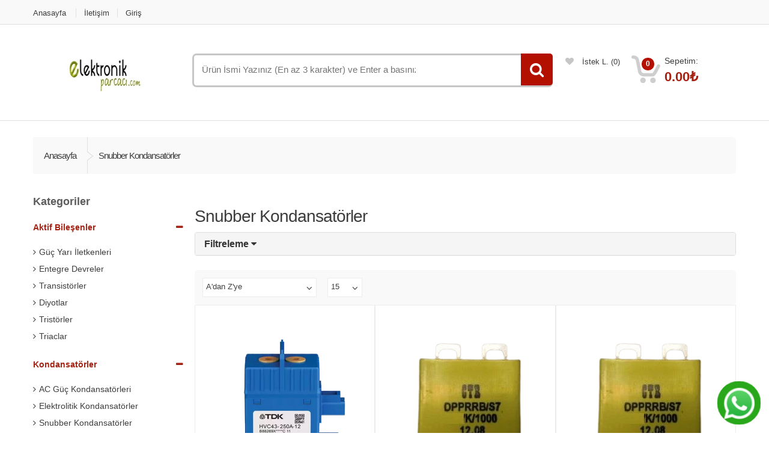

--- FILE ---
content_type: text/html; charset=utf-8
request_url: https://elektronikparcaci.com/k/snubber-kondansatorler
body_size: 8336
content:
<!DOCTYPE html><html lang="tr"><head>
        <meta http-equiv="Content-Type" content="text/html; charset=utf-8"><title>Snubber Kondansatörler | Elektronik Parçacı</title><meta name="title" content="Snubber Kondansatörler | Elektronik Parçacı" /><meta name="description" content="Snubber Kondansatörler" /><meta name="robots" content="follow"><meta name="googlebot" content="index"><link rel="canonical" href="https://elektronikparcaci.com/k/snubber-kondansatorler" /><link rel="shortcut icon" type="image/x-icon" href="/uploads/elektronikparcaci.com/icons/128/header-logo.jpg"><meta property="og:url" content="https://elektronikparcaci.com/k/snubber-kondansatorler" /><meta property="og:type" content="article" /><meta property="og:title" content="Snubber Kondansatörler | Elektronik Parçacı" /><meta property="og:description" content="Snubber Kondansatörler" /><meta property="og:image" content="https://elektronikparcaci.com/uploads/elektronikparcaci.com/category/header-logo.jpg" /><meta name="author" content="MFC Teknoloji ve Yazılım" /><meta name="designer" content="MFC Teknoloji ve Yazılım" /><meta name="publisher" content="MFC Teknoloji ve Yazılım" /><meta name="google-site-verification" content="wUbLZ9GJwFa9Ad5nPHXfKy2f8p2IS1ee04W2dJWlJug" />
        <meta name="viewport" content="width=device-width, initial-scale=1, maximum-scale=5"><link href="/Content/themes/elektronikparcaci.com/css/themeCss?v=BRgzc4A64FOQkeH9AuUsYYRIVV5Ejp9kE1Fo2Lo7exU1" rel="stylesheet"/>
    </head><body>
<nav class="top-bar animate-dropdown"><div class="container"><div class="col-xs-12 col-sm-12 no-margin"><ul><li><a href="/">Anasayfa</a></li><li><a href="/s/iletisim">İletişim</a></li><li><a href="/member/login">Giriş</a></li></ul></div></div></nav><style>.warncontent {        background-color: #e74c3c;
        color: #fff;
        font-size: 18px;
        text-align: center;
    }
.mb10 {        margin-bottom: 10px;
    }
.p10 {        padding: 10px;
    }
</style><header><div class="container no-padding"><div class="col-xs-12 col-sm-12 col-md-3 logo-holder"><div class="logo"><a href="/"><img src="/uploads/elektronikparcaci.com/header-logo.jpg" alt="Elektronik Par&#231;acı" title="Elektronik Par&#231;acı" width="233" height="54" /></a></div></div><div class="col-xs-12 col-sm-12 col-md-6 top-search-holder no-margin"><div class="search-area"><div class="control-group autocomplete"><input id="Search" name="txtSearch" type="search" class="search-field" placeholder="Ürün İsmi Yazınız (En az 3 karakter) ve Enter a basınız" /><a id="srcBtn" name="searchlink" class="search-button" href="javascript:void(0)" aria-label="Ürün Arama"></a><div id="resultContent"></div></div></div></div><div class="col-xs-12 col-sm-12 col-md-3 top-cart-row no-margin"><div class="top-cart-row-container"><div class="wishlist-compare-holder"><div class="wishlist"><a href="#"><i class="fa fa-heart"></i> İstek L. <span class="value">(0)</span> </a></div></div><div class="top-cart-holder dropdown animate-dropdown"><div class="basket" id="minicartlist"><a class="dropdown-toggle" data-toggle="dropdown" href="#"><div class="basket-item-count"><span class="count" id="basketcount">0</span><img src="/uploads/elektronikparcaci.com/images/icon-cart.png" alt="Elektronik Par&#231;acı Sepet" title="Elektronik Par&#231;acı Sepet" width="51" height="49" /></div><div class="total-price-basket"><span class="lbl">Sepetim:</span><span class="total-price"><span class="value" id="totals">0.00</span><span class="sign">₺</span></span></div></a><ul class="dropdown-menu" id="basketList"></ul></div></div></div></div></div></header><style>.autocomplete {/*the container must be positioned relative:*/        position: relative;
        display: inline-block;
        width: 100%;
    }
.autocomplete-items {        position: absolute;
        border: 1px solid #d4d4d4;
        border-bottom: none;
        border-top: none;
        z-index: 99;
/*position the autocomplete items to be the same width as the container:*/        top: 100%;
        left: 0;
        right: 0;
        max-height: 300px;
        overflow-y: scroll;
    }
.autocomplete-items div {            padding: 10px;
            cursor: pointer;
            background-color: #fff;
            border-bottom: 1px solid #d4d4d4;
        }
.autocomplete-items div:hover {/*when hovering an item:*/                background-color: #e9e9e9;
            }
.autocomplete-active {/*when navigating through the items using the arrow keys:*/        background-color: DodgerBlue !important;
        color: #ffffff;
    }
</style><div class="animate-dropdown"><div id="top-mega-nav"><div class="container"><nav><ul class="inline"><li class="breadcrumb-nav-holder"><ul><li class="breadcrumb-item"><a href="/">Anasayfa</a></li><li class="breadcrumb-item current"><a href="#">Snubber Kondansat&#246;rler</a></li></ul></li></ul></nav></div></div></div><section id="category-grid"><div class="container"><div class="col-xs-12 col-sm-3 no-margin sidebar narrow"><div class="widget accordion-widget category-accordions mobileHide" style="display: inline-block;margin-top: 10px;"><h4 class="border">Kategoriler</h4><div class="accordion" id="menu"><div class="accordion-group"><div class="accordion-heading"><a class="accordion-toggle" data-toggle="collapse" href="#accordion-49416cb9-4b6d-4e3a-b67e-0bfff390a5c6">Aktif Bileşenler</a></div><div id="accordion-49416cb9-4b6d-4e3a-b67e-0bfff390a5c6" class="accordion-body collapse in"><div class="accordion-inner"><ul><li><div class="accordion-group"><div class="accordion-heading"><a data-toggle="collapse" href="#65dd79c2-091d-4737-aaf8-8edb5f84eb4e">G&#252;&#231; Yarı İletkenleri</a></div><div id="65dd79c2-091d-4737-aaf8-8edb5f84eb4e" class="accordion-body collapse"><div class="accordion-inner"><ul><li><a href="/k/kapsul-tip-diyotlar">Kaps&#252;l Tip Diyotlar</a></li><li><a href="/k/kapsul-tip-dgt-tristorler">Kaps&#252;l Tip DGT Trist&#246;rler</a></li><li><a href="/k/3-faz-kopru-diyot-moduller">3 Faz K&#246;pr&#252; Diyot Mod&#252;ller</a></li><li><a href="/k/diyot-tristor-igbt-birlestirilmis-moduller">Diyot-Trist&#246;r-IGBT Birleştirilmiş Mod&#252;ller</a></li><li><a href="/k/kopru-diod-moduller">K&#246;pr&#252; Diod Mod&#252;ller</a></li><li><a href="/k/darlington-transistor-moduller">Darlington Transist&#246;r Mod&#252;ller</a></li><li><a href="/k/diyot-tristor-moduller">Diyot-Trist&#246;r Mod&#252;ller</a></li><li><a href="/k/diyot-diyot-moduller">Diyot-Diyot Mod&#252;ller</a></li><li><a href="/k/tristor-diyot-moduller">Trist&#246;r Diyot Mod&#252;ller</a></li><li><a href="/k/guc-modul-suruculeri-driver">G&#252;&#231; Mod&#252;l S&#252;r&#252;c&#252;leri(Driver)</a></li><li><a href="/k/hizli-diyot-diyot-moduller">Hızlı Diyot-Diyot Mod&#252;ller</a></li><li><a href="/k/hizli-tristor-tristor-moduller">Hızlı Trist&#246;r-Trist&#246;r Mod&#252;ller</a></li><li><a href="/k/hizli-tristor-diyot-moduller">Hızlı Trist&#246;r-Diyot Mod&#252;ller</a></li><li><a href="/k/igbt-moduller">IGBT Mod&#252;ller</a></li><li><a href="/k/kapsul-tip-hizli-diyotlar">Kaps&#252;l Tip Hızlı Diyotlar</a></li><li><a href="/k/kapsul-tip-tristorler">Kaps&#252;l Tip Trist&#246;rler</a></li><li><a href="/k/kapsul-tip-hizli-tristorler">Kaps&#252;l Tip Hızlı Trist&#246;rler</a></li><li><a href="/k/mosfet-moduller">MOSFET Mod&#252;ller</a></li><li><a href="/k/tristor-tristor-moduller">Trist&#246;r-Trist&#246;r Mod&#252;ller</a></li><li><a href="/k/vidali-diyotlar">Vidalı Diyotlar</a></li><li><a href="/k/vidali-hizli-diyotlar">Vidalı Hızlı Diyotlar</a></li><li><a href="/k/vidali-tristorler">Vidalı Trist&#246;rler</a></li><li><a href="/k/vidali-hizli-tristorler">Vidalı Hızlı Trist&#246;rler</a></li></ul></div></div></div></li><li><div class="accordion-group"><div class="accordion-heading"><a data-toggle="collapse" href="#08fc0640-e29d-43da-91f2-7d7f952d76ec">Entegre Devreler</a></div><div id="08fc0640-e29d-43da-91f2-7d7f952d76ec" class="accordion-body collapse"><div class="accordion-inner"><ul><li><a href="/k/analog-dijital-ceviriciler">Analog-Dijital &#199;eviriciler</a></li><li><a href="/k/guc-yonetimi---entegre-cesitleri">G&#252;&#231; Y&#246;netimi - Entegre &#199;eşitleri</a></li><li><a href="/k/optocoupler">Optocoupler</a></li><li><a href="/k/ozel-fonksiyonlu-devreler">&#214;zel Fonksiyonlu Devreler</a></li><li><a href="/k/rf-entegreler">RF Entegreler</a></li><li><a href="/k/saat-zamanlama-ve-frekans-yonetimi">Saat, Zamanlama ve Frekans Y&#246;netimi</a></li><li><a href="/k/ses-kontrol-ve-isleme-devreleri">Ses Kontrol ve İşleme Devreleri</a></li><li><a href="/k/suruculer-ve-arayuzleri">S&#252;r&#252;c&#252;ler ve Aray&#252;zleri</a></li><li><a href="/k/video-isleme-devreleri">Video İşleme Devreleri</a></li><li><a href="/k/voltaj-regulatorleri">Voltaj Reg&#252;lat&#246;rleri</a></li></ul></div></div></div></li><li><div class="accordion-group"><div class="accordion-heading"><a data-toggle="collapse" href="#88a6867f-d748-485f-be50-96744c7c3e2d">Transist&#246;rler</a></div><div id="88a6867f-d748-485f-be50-96744c7c3e2d" class="accordion-body collapse"><div class="accordion-inner"><ul><li><a href="/k/darlington-transistorler">Darlington Transist&#246;rler</a></li><li><a href="/k/igbt-transistorler">IGBT Transist&#246;rler</a></li><li><a href="/k/mosfet-transistorler">Mosfet Transist&#246;rler</a></li><li><a href="/k/rf-transistorler">RF Transist&#246;rler</a></li></ul></div></div></div></li><li><div class="accordion-group"><div class="accordion-heading"><a data-toggle="collapse" href="#fe34a63a-f45e-407d-800a-1fe545bcb95a">Diyotlar</a></div><div id="fe34a63a-f45e-407d-800a-1fe545bcb95a" class="accordion-body collapse"><div class="accordion-inner"><ul><li><a href="/k/kopru-diyotlar">K&#246;pr&#252; Diyotlar</a></li><li><a href="/k/otomotiv-diyotlar">Otomotiv Diyotlar</a></li><li><a href="/k/schottky-diyotlar">Schottky Diyotlar</a></li><li><a href="/k/standart-diyotlar">Standart Diyotlar</a></li><li><a href="/k/ultra-hizli-diyotlar">Ultra Hızlı Diyotlar</a></li><li><a href="/k/transil-diyotlar">Transil Diyotlar</a></li></ul></div></div></div></li><li><div class="accordion-group"><div class="accordion-heading"><a data-toggle="collapse" href="#5da6586e-d235-44b5-b6dd-81b2d4c4336f">Trist&#246;rler</a></div><div id="5da6586e-d235-44b5-b6dd-81b2d4c4336f" class="accordion-body collapse"><div class="accordion-inner"><ul><li><a href="/k/standart-tristorler">Standart Trist&#246;rler</a></li><li><a href="/k/hizli-tristorler">Hızlı Trist&#246;rler</a></li><li><a href="/k/ujt-ve-put">UJT ve PUT</a></li></ul></div></div></div></li><li><div class="accordion-group"><div class="accordion-heading"><a data-toggle="collapse" href="#837ec64b-0a8b-49e2-91fd-2aaf6e5c8eb2">Triaclar</a></div><div id="837ec64b-0a8b-49e2-91fd-2aaf6e5c8eb2" class="accordion-body collapse"><div class="accordion-inner"><ul><li><a href="/k/diac">Diac</a></li><li><a href="/k/triac">Triac</a></li></ul></div></div></div></li></ul></div></div></div><div class="accordion-group"><div class="accordion-heading"><a class="accordion-toggle" data-toggle="collapse" href="#accordion-8767fc28-1f9d-4021-9388-80d6fcdd861e">Kondansat&#246;rler</a></div><div id="accordion-8767fc28-1f9d-4021-9388-80d6fcdd861e" class="accordion-body collapse in"><div class="accordion-inner"><ul><li><a href="/k/ac-guc-kondansatorleri">AC G&#252;&#231; Kondansat&#246;rleri</a></li><li><a href="/k/elektrolitik-kondansatorler">Elektrolitik Kondansat&#246;rler</a></li><li><a href="/k/snubber-kondansatorler">Snubber Kondansat&#246;rler</a></li></ul></div></div></div><div class="accordion-group"><div class="accordion-heading"><a class="accordion-toggle" data-toggle="collapse" href="#accordion-42e4bbc4-499a-41c5-8d6c-d659e851a253">Soğutma Fanları</a></div><div id="accordion-42e4bbc4-499a-41c5-8d6c-d659e851a253" class="accordion-body collapse in"><div class="accordion-inner"><ul><li><a href="/k/cpu--islemci--kasa-fanlari">CPU (işlemci) Kasa Fanları</a></li><li><a href="/k/bitcoin-ethereum-mining-fan">Bitcoin Ethereum Chia Mining Fan</a></li><li><div class="accordion-group"><div class="accordion-heading"><a data-toggle="collapse" href="#358d0d2e-2996-4c50-bb53-dd63872b3bf2">DC Fanlar</a></div><div id="358d0d2e-2996-4c50-bb53-dd63872b3bf2" class="accordion-body collapse"><div class="accordion-inner"><ul><li><a href="/k/5v-dc-fanlar">5V DC Fanlar</a></li><li><a href="/k/12v-dc-fanlar">12V DC Fanlar</a></li><li><a href="/k/24v-dc-fanlar">24V DC Fanlar</a></li><li><a href="/k/48v-dc-fanlar">48V DC Fanlar</a></li></ul></div></div></div></li><li><a href="/k/ac-fanlar">AC Fanlar</a></li><li><a href="/k/blower-salyangoz-fanlar">Blower (Salyangoz) Fanlar</a></li><li><a href="/k/notebook-ve-ultrabook-fanlari">Notebook ve Ultrabook Fanları</a></li><li><a href="/k/fan-teli">Fan Teli</a></li><li><a href="/k/fan-filtreleri">Fan Filtreleri</a></li></ul></div></div></div><div class="accordion-group"><div class="accordion-heading"><a class="accordion-toggle" data-toggle="collapse" href="#accordion-3c5d997c-2a07-4d39-ac5a-f17e6d3190f4">G&#252;&#231; Kaynakları ve Trafolar</a></div><div id="accordion-3c5d997c-2a07-4d39-ac5a-f17e6d3190f4" class="accordion-body collapse in"><div class="accordion-inner"><ul><li><div class="accordion-group"><div class="accordion-heading"><a data-toggle="collapse" href="#fa4f07be-3f19-48e8-93fa-3626e8f5aef0">DC-DC Konvert&#246;r</a></div><div id="fa4f07be-3f19-48e8-93fa-3626e8f5aef0" class="accordion-body collapse"><div class="accordion-inner"><ul><li><a href="/k/10w">10W</a></li><li><a href="/k/guc-kaynaklari-ve-trafolar-dc-dc-konvertor-15w">15W</a></li><li><a href="/k/1w">1W</a></li><li><a href="/k/20w">20W</a></li><li><a href="/k/2w">2W</a></li><li><a href="/k/30w">30W</a></li><li><a href="/k/3w">3W</a></li><li><a href="/k/40w">40W</a></li><li><a href="/k/6w">6W</a></li></ul></div></div></div></li><li><a href="/k/ac-dc-konvertor">AC DC Konvert&#246;r</a></li><li><a href="/k/ac-dc-guc-kaynaklari">AC-DC G&#252;&#231; Kaynakları</a></li><li><a href="/k/trafolar-voltaj-transformatorleri">TRAFOLAR (Voltaj Transformat&#246;rleri)</a></li></ul></div></div></div><div class="accordion-group"><div class="accordion-heading"><a class="accordion-toggle" data-toggle="collapse" href="#accordion-2c522e5c-cb68-4b3e-a178-f84e569a6087">Diren&#231;ler</a></div><div id="accordion-2c522e5c-cb68-4b3e-a178-f84e569a6087" class="accordion-body collapse in"><div class="accordion-inner"><ul><li><a href="/k/11w-tas-direnc">11W TAŞ DİREN&#199;</a></li><li><div class="accordion-group"><div class="accordion-heading"><a data-toggle="collapse" href="#80d2f570-50cd-4832-a110-1328f2655d4c">Tel Sarımlı Diren&#231;ler</a></div><div id="80d2f570-50cd-4832-a110-1328f2655d4c" class="accordion-body collapse"><div class="accordion-inner"><ul><li><a href="/k/100w-direnc">100W DİREN&#199;</a></li><li><a href="/k/50w-direnc">50W DİREN&#199;</a></li><li><a href="/k/25w-direnc">25W DİREN&#199;</a></li></ul></div></div></div></li></ul></div></div></div><div class="accordion-group"><div class="accordion-heading"><a class="accordion-toggle" data-toggle="collapse" href="#accordion-c0172e00-7158-4dbe-82a5-6a067aff8744">Sens&#246;rler</a></div><div id="accordion-c0172e00-7158-4dbe-82a5-6a067aff8744" class="accordion-body collapse in"><div class="accordion-inner"><ul><li><a href="/k/akim-sensorleri">Akım Sens&#246;rleri</a></li><li><a href="/k/gerilim-sensorleri">Gerilim Sens&#246;rleri</a></li></ul></div></div></div><div class="accordion-group"><div class="accordion-heading"><a class="main-cat accordion-toggle" href="/k/arduino">Arduino</a></div></div><div class="accordion-group"><div class="accordion-heading"><a class="accordion-toggle" data-toggle="collapse" href="#accordion-cb988e2b-53d6-4bb3-9956-f5108ca57f5b">Potansiyometreler</a></div><div id="accordion-cb988e2b-53d6-4bb3-9956-f5108ca57f5b" class="accordion-body collapse in"><div class="accordion-inner"><ul><li><a href="/k/tel-sarimli-telli-potansiyometreler">Tel Sarımlı (Telli) Potansiyometreler</a></li><li><a href="/k/cok-turlu-potansiyometreler">&#199;ok Turlu Potansiyometreler</a></li><li><a href="/k/iletken-conductive-plastik-potansiyometreler">İletken (Conductive) Plastik Potansiyometreler</a></li><li><a href="/k/servo-potansiyometreler">Servo Potansiyometreler</a></li><li><a href="/k/dogrusal-hareketli-potansiyometreler">Doğrusal Hareketli Potansiyometreler</a></li><li><a href="/k/potans-basliklari-dial">Potans Başlıkları(Dial)</a></li><li><a href="/k/reostalar">Reostalar</a></li><li><a href="/k/joystick">Joystick</a></li><li><a href="/k/trimpot">Trimpot</a></li><li><a href="/k/anahtarli-potansiyometre">Anahtarlı Potansiyometre</a></li><li><a href="/k/karbon-film-potansiyometreler">Karbon Film Potansiyometreler</a></li></ul></div></div></div><div class="accordion-group"><div class="accordion-heading"><a class="main-cat accordion-toggle" href="/k/3d-yazici">3D Yazıcı</a></div></div><div class="accordion-group"><div class="accordion-heading"><a class="main-cat accordion-toggle" href="/k/driver-board">Driver Board</a></div></div><div class="accordion-group"><div class="accordion-heading"><a class="main-cat accordion-toggle" href="/k/tft-lcd">TFT-LCD</a></div></div><div class="accordion-group"><div class="accordion-heading"><a class="accordion-toggle" data-toggle="collapse" href="#accordion-7f315659-8322-4821-8b64-2797d81b40a9">Alternatif Enerji Sistemleri</a></div><div id="accordion-7f315659-8322-4821-8b64-2797d81b40a9" class="accordion-body collapse in"><div class="accordion-inner"><ul><li><a href="/k/gunes-paneli">G&#252;neş Paneli</a></li><li><a href="/k/solar-sarj-aletleri">Solar Şarj Aletleri</a></li></ul></div></div></div><div class="accordion-group"><div class="accordion-heading"><a class="accordion-toggle" data-toggle="collapse" href="#accordion-52b50d0a-8440-4142-9315-0e764874e582">Sigortalar</a></div><div id="accordion-52b50d0a-8440-4142-9315-0e764874e582" class="accordion-body collapse in"><div class="accordion-inner"><ul><li><a href="/k/nh-sigortalar">NH Sigortalar</a></li><li><a href="/k/endustriyel-porselen-sigortalar">End&#252;striyel Porselen Sigortalar</a></li><li><a href="/k/ithal-seramik-sigortalar">İthal Seramik Sigortalar</a></li><li><a href="/k/pico-sigortalar">Pico Sigortalar</a></li><li><a href="/k/buson-sigortalar">Buşon Sigortalar</a></li><li><a href="/k/sigorta-yuvalari">Sigorta Yuvaları</a></li><li><a href="/k/ithal-cam-sigortalar">İthal Cam Sigortalar</a></li><li><a href="/k/yuksek-hizli-yari-iletken-sigortalar">Y&#252;ksek Hızlı Yarı İletken Sigortalar</a></li></ul></div></div></div><div class="accordion-group"><div class="accordion-heading"><a class="accordion-toggle" data-toggle="collapse" href="#accordion-291fdba1-9825-4d93-a34b-96cf0b568f2b">Kimyasal Yardımcılar</a></div><div id="accordion-291fdba1-9825-4d93-a34b-96cf0b568f2b" class="accordion-body collapse in"><div class="accordion-inner"><ul><li><div class="accordion-group"><div class="accordion-heading"><a data-toggle="collapse" href="#5bf5f640-66b4-4032-8aa9-9815c04a6ea9">Temizleme ve Bakım &#220;r&#252;nleri</a></div><div id="5bf5f640-66b4-4032-8aa9-9815c04a6ea9" class="accordion-body collapse"><div class="accordion-inner"><ul><li><a href="/k/kontak-spreyler">Kontak Spreyler</a></li><li><a href="/k/yaglayicilar-ve-pas-cozuculer">Yağlayıcılar - Pas &#199;&#246;z&#252;c&#252;ler</a></li></ul></div></div></div></li><li><a href="/k/silikon-contalar">Silikon Contalar</a></li><li><a href="/k/yapistiricilar">Yapıştırıcılar</a></li></ul></div></div></div><div class="accordion-group"><div class="accordion-heading"><a class="accordion-toggle" data-toggle="collapse" href="#accordion-ae95effa-840c-4201-b5ab-08b6dd8cbbbb">&#214;l&#231;&#252;m ve Test Cihazları</a></div><div id="accordion-ae95effa-840c-4201-b5ab-08b6dd8cbbbb" class="accordion-body collapse in"><div class="accordion-inner"><ul><li><a href="/k/multimetre">Multimetre</a></li></ul></div></div></div><div class="accordion-group"><div class="accordion-heading"><a class="accordion-toggle" data-toggle="collapse" href="#accordion-5cfb8b81-aa97-4e1d-8fef-2a2563b4504f">Lehimleme ve Pcb &#220;retimi</a></div><div id="accordion-5cfb8b81-aa97-4e1d-8fef-2a2563b4504f" class="accordion-body collapse in"><div class="accordion-inner"><ul><li><a href="/k/lehim-temizleme-telleri">Lehim Temizleme Telleri</a></li><li><a href="/k/lehimleme-ve-sokme-makinalari">Lehimleme ve S&#246;kme Makinaları</a></li></ul></div></div></div><div class="accordion-group"><div class="accordion-heading"><a class="accordion-toggle" data-toggle="collapse" href="#accordion-806b8cc7-bade-4e8c-8b1a-9b20c5e1aa0c">G&#252;&#231; R&#246;leleri</a></div><div id="accordion-806b8cc7-bade-4e8c-8b1a-9b20c5e1aa0c" class="accordion-body collapse in"><div class="accordion-inner"><ul><li><a href="/k/ssr-role">SSR Role</a></li></ul></div></div></div></div></div></div><div class="col-xs-12 col-sm-9 no-margin wide sidebar"><div id="grid-page-banner"><h1>Snubber Kondansat&#246;rler</h1><div class="panel-group" id="accordion"><div class="panel panel-default"><div class="panel-heading"><h4 class="panel-title"><a data-parent="#accordion" data-toggle="collapse" class="accordion-toggle" href="#accordion-1">Filtreleme <i class="fa fa-caret-down"></i></a></h4></div><div id="accordion-1" class="panel-collapse collapse"><div class="panel-body"></div></div></div></div></div><section id="gaming"><div class="grid-list-products"><div class="control-bar"><div id="popularity-sort" class="le-select"><select id="shortBy" name="shortBy" onchange="f.OrderBy();"><option value="NameAsc">A&#39;dan Z&#39;ye</option><option value="NameDesc">Z&#39;den A&#39;ya</option><option value="PriceAsc">Artan Fiyat</option><option value="PriceDesc">Azalan Fiyat</option><option value="DateAsc">Son Eklenen</option><option value="DateDesc">İlk Eklenen</option></select></div><div id="item-count" class="le-select"><select id="limit" name="limit" onchange="f.Limit();"><option selected="selected" value="15">15</option><option value="30">30</option><option value="45">45</option><option value="60">60</option><option value="75">75</option></select></div></div><div class="tab-content"><div id="grid-view" class="products-grid fade tab-pane in active"><div id="products"><div class="col-xs-12 col-sm-4 no-margin product-item-holder"><div class="product-item"><div class="image"><a href="/u/b88269x3210c011-tdk-epcos-kondansator"><img data-echo="/uploads/elektronikparcaci.com/product/webp/280/b88269x3210c011-tdkepcos-kondansator-134057714485572122.webp" src="/uploads/elektronikparcaci.com/images/blank.gif" alt="B88269X3210C011 - B88269X3210C011 TDK/EPCOS KONDANSAT&#214;R" title="B88269X3210C011 - B88269X3210C011 TDK/EPCOS KONDANSAT&#214;R" class="img-responsive" /></a></div><div class="body"><div class="title"><a href="/u/b88269x3210c011-tdk-epcos-kondansator">B88269X3210C011 TDK/EPCOS KONDANSAT&#214;R</a></div><div class="brand">Snubber Kondansat&#246;rler</div></div><div class="prices"><div class="price-current pull-right">0,00 €</div></div><div class="add-cart-button text-center pb-1"><a href="/s/iletisim" class="le-button">Stok Sorgula</a></div></div></div><div class="col-xs-12 col-sm-4 no-margin product-item-holder"><div class="product-item"><div class="image"><a href="/u/dpprrb-s7-2,2-k-1000--2-2mf-1000v-epcos-kondansator"><img data-echo="/uploads/elektronikparcaci.com/product/webp/280/dpprrb-s722k1000-22mf-1000v-epcos-kondansator-133469344682545576.webp" src="/uploads/elektronikparcaci.com/images/blank.gif" alt="DPPRRB-S7/2,2/K/1000 - DPPRRB-S7/2,2/K/1000  2.2MF-1000V EPCOS KONDANSAT&#214;R" title="DPPRRB-S7/2,2/K/1000 - DPPRRB-S7/2,2/K/1000  2.2MF-1000V EPCOS KONDANSAT&#214;R" class="img-responsive" /></a></div><div class="body"><div class="title"><a href="/u/dpprrb-s7-2,2-k-1000--2-2mf-1000v-epcos-kondansator">DPPRRB-S7/2,2/K/1000  2.2MF-1000V EPCOS KONDANSAT&#214;R</a></div><div class="brand">Snubber Kondansat&#246;rler</div></div><div class="prices"><div class="price-current pull-right">12,00 €</div></div><div class="add-cart-button text-center pb-1"><a href="/s/iletisim" class="le-button">Stok Sorgula</a></div></div></div><div class="col-xs-12 col-sm-4 no-margin product-item-holder"><div class="product-item"><div class="image"><a href="/u/15mf-1200v-kondansator-dpprrb-s710k1200"><img data-echo="/uploads/elektronikparcaci.com/product/webp/280/15mf-1200v-kondansator-dpprrb-s710k1200-133469344764020094.webp" src="/uploads/elektronikparcaci.com/images/blank.gif" alt="(1,5MF-1200V) KONDANSAT&#214;R (DPPRRB-S7/1,0/K/1200) - (1,5MF-1200V) KONDANSAT&#214;R (DPPRRB-S7/1,0/K/1200)" title="(1,5MF-1200V) KONDANSAT&#214;R (DPPRRB-S7/1,0/K/1200) - (1,5MF-1200V) KONDANSAT&#214;R (DPPRRB-S7/1,0/K/1200)" class="img-responsive" /></a></div><div class="body"><div class="title"><a href="/u/15mf-1200v-kondansator-dpprrb-s710k1200">(1,5MF-1200V) KONDANSAT&#214;R (DPPRRB-S7/1,0/K/1200)</a></div><div class="brand">Snubber Kondansat&#246;rler</div></div><div class="prices"><div class="price-current pull-right">4,20 €</div></div><div class="add-cart-button text-center pb-1"><a href="/s/iletisim" class="le-button">Stok Sorgula</a></div></div></div><div class="col-xs-12 col-sm-4 no-margin product-item-holder"><div class="product-item"><div class="image"><a href="/u/1-mf-1000v-snubber-kondansator-dpprrbs7"><img data-echo="/uploads/elektronikparcaci.com/product/webp/280/1-mf-1000v-snubber-kondansator-dpprrbs7-133469344876741670.webp" src="/uploads/elektronikparcaci.com/images/blank.gif" alt="1 MF 1000V SNUBBER KONDANSAT&#214;R (DPPRRB/S7) - 1 MF 1000V SNUBBER KONDANSAT&#214;R (DPPRRB/S7)" title="1 MF 1000V SNUBBER KONDANSAT&#214;R (DPPRRB/S7) - 1 MF 1000V SNUBBER KONDANSAT&#214;R (DPPRRB/S7)" class="img-responsive" /></a></div><div class="body"><div class="title"><a href="/u/1-mf-1000v-snubber-kondansator-dpprrbs7">1 MF 1000V SNUBBER KONDANSAT&#214;R (DPPRRB/S7)</a></div><div class="brand">Snubber Kondansat&#246;rler</div></div><div class="prices"><div class="price-current pull-right">3,96 €</div></div><div class="add-cart-button text-center pb-1"><a href="/s/iletisim" class="le-button">Stok Sorgula</a></div></div></div><div class="col-xs-12 col-sm-4 no-margin product-item-holder"><div class="product-item"><div class="image"><a href="/u/g118355068-656s566-1500-mf-1000v-epcos-snubber-kondansator-"><img data-echo="/uploads/elektronikparcaci.com/product/webp/280/g118355068-656s566-1500-mf-1000v-epcos-snubber-kondansator-133469345188744107.webp" src="/uploads/elektronikparcaci.com/images/blank.gif" alt="G118355068 656S566 - G118355068 656S566 1500 MF 1000V EPCOS SNUBBER KONDANSAT&#214;R " title="G118355068 656S566 - G118355068 656S566 1500 MF 1000V EPCOS SNUBBER KONDANSAT&#214;R " class="img-responsive" /></a></div><div class="body"><div class="title"><a href="/u/g118355068-656s566-1500-mf-1000v-epcos-snubber-kondansator-">G118355068 656S566 1500 MF 1000V EPCOS SNUBBER KONDANSAT&#214;R </a></div><div class="brand">Snubber Kondansat&#246;rler</div></div><div class="prices"><div class="price-current pull-right">0,00 €</div></div><div class="add-cart-button text-center pb-1"><a href="/s/iletisim" class="le-button">Stok Sorgula</a></div></div></div><div class="col-xs-12 col-sm-4 no-margin product-item-holder"><div class="product-item"><div class="image"><a href="/u/b32654-s7224-k500-0-22uf-1250v-snubber-kondansator"><img data-echo="/uploads/elektronikparcaci.com/product/webp/280/b32654-s7224-k500-022uf-1250v-snubber-kondansator-133469345464763919.webp" src="/uploads/elektronikparcaci.com/images/blank.gif" alt="B32654-S7224-K500 - B32654-S7224-K500 0.22uF 1250V SNUBBER KONDANSAT&#214;R" title="B32654-S7224-K500 - B32654-S7224-K500 0.22uF 1250V SNUBBER KONDANSAT&#214;R" class="img-responsive" /></a></div><div class="body"><div class="title"><a href="/u/b32654-s7224-k500-0-22uf-1250v-snubber-kondansator">B32654-S7224-K500 0.22uF 1250V SNUBBER KONDANSAT&#214;R</a></div><div class="brand">Snubber Kondansat&#246;rler</div></div><div class="prices"><div class="price-current pull-right">0,00 €</div></div><div class="add-cart-button text-center pb-1"><a href="/s/iletisim" class="le-button">Stok Sorgula</a></div></div></div></div></div><div class="pagination-holder"><div class="row"><div class="col-xs-12 col-sm-12 text-center"></div></div></div></div></div></section></div></div></section><footer id="footer" class="color-bg"><div class="sub-form-row"><div class="container"><div class="col-xs-12 col-sm-8 col-sm-offset-2 no-padding"><input type="email" placeholder="Mail Adresinizle Kampanyalardan ve Fiyatı Düşen ürünlerden haberdar olabilirsiniz." id="CampaignEmail" name="CampaignEmail"><button type="button" class="le-button" onclick="SaveCampaignEmail('CampaignEmail')">Kayıt Ol</button></div></div></div><div class="link-list-row"><div class="container no-padding"><div class="col-xs-12 col-md-4 "><div class="contact-info"><div class="footer-logo"><img src="/uploads/elektronikparcaci.com/images/blank.gif" data-echo="/uploads/elektronikparcaci.com/header-logo.jpg" alt="Elektronik Par&#231;acı" title="Elektronik Par&#231;acı" width="233" height="54" /></div><p class="regular-bold"> Karak&#246;y/Beyoğlu/İstanbul</p><div class="social-icons"><span>Sosyal Medyada Biz</span><ul><li><a href="https://www.facebook.com/elektronikparcacim" target="_blank" class="fa fa-facebook" aria-label="Elektronik Parçacı Facebook"></a></li><li><a href="https://www.instagram.com/elektronikparcaci/" target="_blank" class="fa fa-instagram" aria-label="Elektronik Parçacı İnstagram"></a></li></ul></div></div></div><div class="col-xs-12 col-md-8 no-margin"><div class="link-widget"><div class="widget"><span>Hakkımızda</span><ul><li><a href="/s/bizi-taniyin">Bizi Tanıyın</a></li><li><a href="/s/hesap-numaralari">Hesap Numaraları</a></li><li><a href="/s/musteri-hizmetleri">Müşteri Hizmetleri</a></li><li><a href="/s/kariyer">Kariyer Formu</a></li><li><a href="/s/blog">Blog</a></li></ul></div></div><div class="link-widget"><div class="widget"><span>Bilgilendirmeler</span><ul><li><a href="/s/gizlilik-ve-guvenlik">Gizlilik ve Güvenlik</a></li><li><a href="/s/mesafeli-satis-sozlesmesi">Mesafeli Satış Sözleşmesi</a></li><li><a href="/s/iptal-ve-iade-sartlari">İptal ve İade Şartları</a></li><li><a href="/s/kargo-ve-teslimat">Kargo ve Teslimat</a></li><li><a href="/s/kisisel-verilerin-korunmasi-kvkk">Kişisel Verilerin Korunması(KVKK)</a></li></ul></div></div><div class="link-widget"><div class="widget"><span>Hesap Bilgileri</span><ul><li><a href="/member/index">Hesabım</a></li><li><a href="/member/login">Yeni Üyelik</a></li><li><a href="/member/login">Şifremi Unuttum</a></li><li><a href="/s/iletisim">İletişim Formu</a></li><li><a href="/member/paymenttransferform">Havale Bildirim Formu</a></li><li><a href="/member/orders">Kargo Takibi</a></li></ul></div></div></div></div></div><div class="copyright-bar"><div class="container"><div class="col-xs-12 col-sm-6 no-margin"><div class="copyright">&copy; <a href="/">Elektronik Par&#231;acı</a> - Tüm Hakları Saklıdır</div></div><div class="col-xs-12 col-sm-6 no-margin"><div class="payment-methods"><ul><li><img alt="visa kart ile ödeme kolaylığı" src="/uploads/elektronikparcaci.com/images/blank.gif" data-echo="/uploads/elektronikparcaci.com/tasarim/payment-visa.jpg" with="50" height="29"></li><li><img alt="mastercard ile ödeme kolaylığı" src="/uploads/elektronikparcaci.com/images/blank.gif" data-echo="/uploads/elektronikparcaci.com/tasarim/payment-master.jpg" with="50" height="29"></li></ul></div><div class="right text-right">Kredi Kartı Bilgileriniz 256 SSL Sertifikası ile korunur.</div></div></div><div class="container"></div></div></footer><div id="MessageModal" class="modal fade" role="dialog"><div class="modal-dialog"><div class="modal-content"><div class="modal-header"><span class="modal-title">Bilgi</span><button type="button" class="close" data-dismiss="modal">&times;</button></div><div class="modal-body"><p id="MessageDetail"></p></div><div class="modal-footer"><button type="button" class="btn btn-default" data-dismiss="modal">Kapat</button></div></div></div></div><div id="CartList" class="modal fade" role="dialog"><div class="modal-dialog modal-lg"><div class="modal-content"><div class="modal-header"><button type="button" class="close" data-dismiss="modal">&times;</button><span class="modal-title">Sepetim</span></div><div class="modal-body"><table class="table table-bordered"><thead><tr><th>Resim</th><th>Ürün</th><th>Adet</th><th>Fiyat</th></tr></thead><tbody class="products"></tbody></table></div><div class="modal-footer"><button type="button" class="btn btn-default" data-dismiss="modal">Kapat</button><a class="btn btn-warning d-block" href="/cartlist">Sepetim</a></div></div></div></div><div class="mob-con-icon r-15"><a href="https://api.whatsapp.com/send?phone=905392709598&text=Merhaba" title="Whatsapp ile Elektronik Parça Stok Kontrolü" target="_blank" class="pulse-button whatsapp-icon"><img src="/uploads/elektronikparcaci.com/tasarim/whatsapplogo.png" title="Whatsapp ile Elektronik Parça Stok Kontrolü" alt="Whatsapp ile Elektronik Parça Stok Kontrolü" width="50" height="50" /></a></div><div id="cookiepolicy" class="bg-dark fixed-bottom d-none">Size daha iyi bir alışveriş deneyimi sunabilmek için çerezler kullanıyoruz. Detaylı bilgi için <a href="/s/cerez-politikasi" target="_blank">çerez politikamızı</a> ve <a href="/s/kisisel-verilerin-korunmasi-kvkk" target="_blank">kişisel verilerin korunması</a> hakkında açıklama metnini inceleyebilirsiniz.<div class="row"><div class="col-sm-12 text-center"><a href="javascript:void(0)" class="le-button" onclick="javascript:f.CookiePolicyAgree();">Kabul ediyorum.</a></div></div></div><script data-ad-client="ca-pub-2213675815834071" async src="https://pagead2.googlesyndication.com/pagead/js/adsbygoogle.js"></script>        <!-- Global site tag (gtag.js) - Google Analytics -->
        <script async src="https://www.googletagmanager.com/gtag/js?id=G-KHQRGZDSBL"></script>
        <script>window.dataLayer = window.dataLayer || [];   function gtag(){dataLayer.push(arguments);}   gtag('js', new Date());    gtag('config', 'G-KHQRGZDSBL');</script>

 
        <script src="/Content/js/functions.js"></script><script src="/Content/js/LanguageSettings.js"></script><script src="/Content/themes/elektronikparcaci.com/js/jquery-1.10.2.min.js"></script><script src="/Content/themes/elektronikparcaci.com/js/jquery-migrate-1.2.1.js"></script><script src="/Content/themes/elektronikparcaci.com/js/bootstrap.min.js"></script><script src="/Content/themes/elektronikparcaci.com/js/bootstrap-hover-dropdown.min.js"></script><script src="/Content/themes/elektronikparcaci.com/js/owl.carousel.min.js"></script><script src="/Content/themes/elektronikparcaci.com/js/css_browser_selector.min.js"></script><script src="/Content/themes/elektronikparcaci.com/js/echo.min.js"></script><script src="/Content/themes/elektronikparcaci.com/js/jquery.easing-1.3.min.js"></script><script src="/Content/themes/elektronikparcaci.com/js/bootstrap-slider.min.js"></script><script src="/Content/themes/elektronikparcaci.com/js/jquery.raty.min.js"></script><script src="/Content/themes/elektronikparcaci.com/js/jquery.prettyPhoto.min.js"></script><script src="/Content/themes/elektronikparcaci.com/js/jquery.customSelect.min.js"></script><script src="/Content/themes/elektronikparcaci.com/js/wow.min.js"></script><script src="/Content/themes/elektronikparcaci.com/js/buttons.js"></script><script src="/Content/themes/elektronikparcaci.com/js/ecommerce.js"></script><script src="/Content/themes/elektronikparcaci.com/js/scripts.js"></script>
        <style>.softwarecompany{text-align: center;background: #f0f0f0;padding: 10px 0;}.softwarecompany a{ display: contents;}</style><div class="softwarecompany">Bu site <a href="https://mfcteknoloji.com/" target="_blank" rel="follow" title="MFC Teknoloji">MFC Teknoloji</a> tarafından yapılmıştır.</div>

    <script defer src="https://static.cloudflareinsights.com/beacon.min.js/vcd15cbe7772f49c399c6a5babf22c1241717689176015" integrity="sha512-ZpsOmlRQV6y907TI0dKBHq9Md29nnaEIPlkf84rnaERnq6zvWvPUqr2ft8M1aS28oN72PdrCzSjY4U6VaAw1EQ==" data-cf-beacon='{"version":"2024.11.0","token":"4b08ee9d4a024ec2a920bdff5a5d34ee","r":1,"server_timing":{"name":{"cfCacheStatus":true,"cfEdge":true,"cfExtPri":true,"cfL4":true,"cfOrigin":true,"cfSpeedBrain":true},"location_startswith":null}}' crossorigin="anonymous"></script>
</body></html>

--- FILE ---
content_type: text/html; charset=utf-8
request_url: https://www.google.com/recaptcha/api2/aframe
body_size: 267
content:
<!DOCTYPE HTML><html><head><meta http-equiv="content-type" content="text/html; charset=UTF-8"></head><body><script nonce="LWTesPyEkr2nPxDgJ8KlVA">/** Anti-fraud and anti-abuse applications only. See google.com/recaptcha */ try{var clients={'sodar':'https://pagead2.googlesyndication.com/pagead/sodar?'};window.addEventListener("message",function(a){try{if(a.source===window.parent){var b=JSON.parse(a.data);var c=clients[b['id']];if(c){var d=document.createElement('img');d.src=c+b['params']+'&rc='+(localStorage.getItem("rc::a")?sessionStorage.getItem("rc::b"):"");window.document.body.appendChild(d);sessionStorage.setItem("rc::e",parseInt(sessionStorage.getItem("rc::e")||0)+1);localStorage.setItem("rc::h",'1768430637858');}}}catch(b){}});window.parent.postMessage("_grecaptcha_ready", "*");}catch(b){}</script></body></html>